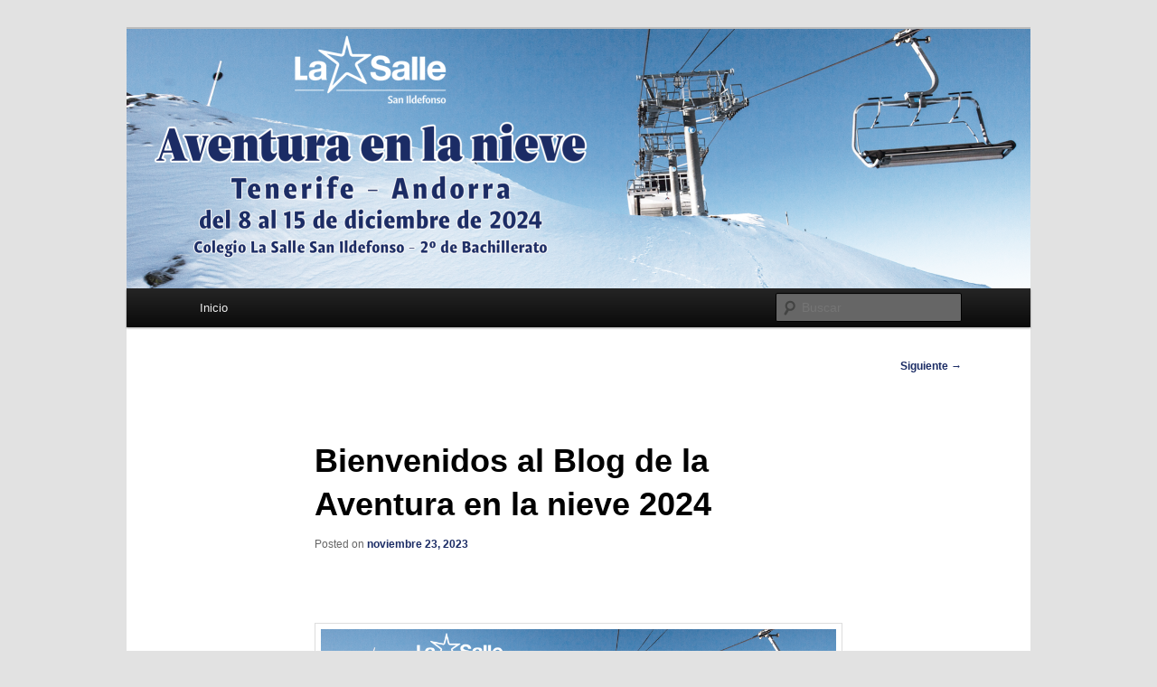

--- FILE ---
content_type: text/html; charset=UTF-8
request_url: https://andorra.lasallesanildefonso.es/2023/11/23/bienvenidos-al-blog-de-la-aventura-en-la-nieve-2022/
body_size: 9583
content:
<!DOCTYPE html>
<!--[if IE 6]>
<html id="ie6" lang="es">
<![endif]-->
<!--[if IE 7]>
<html id="ie7" lang="es">
<![endif]-->
<!--[if IE 8]>
<html id="ie8" lang="es">
<![endif]-->
<!--[if !(IE 6) & !(IE 7) & !(IE 8)]><!-->
<html lang="es">
<!--<![endif]-->
<head>
<meta charset="UTF-8" />
<meta name="viewport" content="width=device-width, initial-scale=1.0" />
<title>
Bienvenidos al Blog de la Aventura en la nieve 2024 - Blog de la aventura en la nieve de 2º de Bachillerato del Colegio La Salle San IldefonsoBlog de la aventura en la nieve de 2º de Bachillerato del Colegio La Salle San Ildefonso	</title>
<link rel="profile" href="https://gmpg.org/xfn/11" />
<link rel="stylesheet" type="text/css" media="all" href="https://andorra.lasallesanildefonso.es/wp-content/themes/twentyeleven/style.css?ver=20241112" />
<link rel="pingback" href="https://andorra.lasallesanildefonso.es/xmlrpc.php">
<!--[if lt IE 9]>
<script src="https://andorra.lasallesanildefonso.es/wp-content/themes/twentyeleven/js/html5.js?ver=3.7.0" type="text/javascript"></script>
<![endif]-->
<meta name='robots' content='index, follow, max-image-preview:large, max-snippet:-1, max-video-preview:-1' />

	<!-- This site is optimized with the Yoast SEO plugin v26.8 - https://yoast.com/product/yoast-seo-wordpress/ -->
	<link rel="canonical" href="https://andorra.lasallesanildefonso.es/2023/11/23/bienvenidos-al-blog-de-la-aventura-en-la-nieve-2022/" />
	<meta property="og:locale" content="es_ES" />
	<meta property="og:type" content="article" />
	<meta property="og:title" content="Bienvenidos al Blog de la Aventura en la nieve 2024 - Blog de la aventura en la nieve de 2º de Bachillerato del Colegio La Salle San Ildefonso" />
	<meta property="og:description" content="&nbsp; Este Blog pretende ser un diario de las peripecias por las que vamos a ir pasando durante estos días maravillosos donde vamos a vivir experiencias que serán inolvidables, al menos para nosotros, y que recordaremos el resto de nuestra &hellip; Sigue leyendo &rarr;" />
	<meta property="og:url" content="https://andorra.lasallesanildefonso.es/2023/11/23/bienvenidos-al-blog-de-la-aventura-en-la-nieve-2022/" />
	<meta property="og:site_name" content="Blog de la aventura en la nieve de 2º de Bachillerato del Colegio La Salle San Ildefonso" />
	<meta property="article:published_time" content="2023-11-23T09:00:21+00:00" />
	<meta property="article:modified_time" content="2024-12-05T12:29:49+00:00" />
	<meta property="og:image" content="https://andorra.lasallesanildefonso.es/wp-content/uploads/2024/12/cropped-encabezadobloglasallesi.png" />
	<meta property="og:image:width" content="1000" />
	<meta property="og:image:height" content="287" />
	<meta property="og:image:type" content="image/png" />
	<meta name="author" content="Colegio La Salle San Ildefonso" />
	<meta name="twitter:card" content="summary_large_image" />
	<meta name="twitter:label1" content="Escrito por" />
	<meta name="twitter:data1" content="Colegio La Salle San Ildefonso" />
	<meta name="twitter:label2" content="Tiempo de lectura" />
	<meta name="twitter:data2" content="1 minuto" />
	<script type="application/ld+json" class="yoast-schema-graph">{"@context":"https://schema.org","@graph":[{"@type":"Article","@id":"https://andorra.lasallesanildefonso.es/2023/11/23/bienvenidos-al-blog-de-la-aventura-en-la-nieve-2022/#article","isPartOf":{"@id":"https://andorra.lasallesanildefonso.es/2023/11/23/bienvenidos-al-blog-de-la-aventura-en-la-nieve-2022/"},"author":{"name":"Colegio La Salle San Ildefonso","@id":"https://andorra.lasallesanildefonso.es/#/schema/person/d61e6ea3fa974b6527c84e07c2166072"},"headline":"Bienvenidos al Blog de la Aventura en la nieve 2024","datePublished":"2023-11-23T09:00:21+00:00","dateModified":"2024-12-05T12:29:49+00:00","mainEntityOfPage":{"@id":"https://andorra.lasallesanildefonso.es/2023/11/23/bienvenidos-al-blog-de-la-aventura-en-la-nieve-2022/"},"wordCount":88,"image":{"@id":"https://andorra.lasallesanildefonso.es/2023/11/23/bienvenidos-al-blog-de-la-aventura-en-la-nieve-2022/#primaryimage"},"thumbnailUrl":"https://andorra.lasallesanildefonso.es/wp-content/uploads/2024/12/cropped-encabezadobloglasallesi.png","articleSection":["Aventura en la nieve"],"inLanguage":"es"},{"@type":"WebPage","@id":"https://andorra.lasallesanildefonso.es/2023/11/23/bienvenidos-al-blog-de-la-aventura-en-la-nieve-2022/","url":"https://andorra.lasallesanildefonso.es/2023/11/23/bienvenidos-al-blog-de-la-aventura-en-la-nieve-2022/","name":"Bienvenidos al Blog de la Aventura en la nieve 2024 - Blog de la aventura en la nieve de 2º de Bachillerato del Colegio La Salle San Ildefonso","isPartOf":{"@id":"https://andorra.lasallesanildefonso.es/#website"},"primaryImageOfPage":{"@id":"https://andorra.lasallesanildefonso.es/2023/11/23/bienvenidos-al-blog-de-la-aventura-en-la-nieve-2022/#primaryimage"},"image":{"@id":"https://andorra.lasallesanildefonso.es/2023/11/23/bienvenidos-al-blog-de-la-aventura-en-la-nieve-2022/#primaryimage"},"thumbnailUrl":"https://andorra.lasallesanildefonso.es/wp-content/uploads/2024/12/cropped-encabezadobloglasallesi.png","datePublished":"2023-11-23T09:00:21+00:00","dateModified":"2024-12-05T12:29:49+00:00","author":{"@id":"https://andorra.lasallesanildefonso.es/#/schema/person/d61e6ea3fa974b6527c84e07c2166072"},"breadcrumb":{"@id":"https://andorra.lasallesanildefonso.es/2023/11/23/bienvenidos-al-blog-de-la-aventura-en-la-nieve-2022/#breadcrumb"},"inLanguage":"es","potentialAction":[{"@type":"ReadAction","target":["https://andorra.lasallesanildefonso.es/2023/11/23/bienvenidos-al-blog-de-la-aventura-en-la-nieve-2022/"]}]},{"@type":"ImageObject","inLanguage":"es","@id":"https://andorra.lasallesanildefonso.es/2023/11/23/bienvenidos-al-blog-de-la-aventura-en-la-nieve-2022/#primaryimage","url":"https://andorra.lasallesanildefonso.es/wp-content/uploads/2024/12/cropped-encabezadobloglasallesi.png","contentUrl":"https://andorra.lasallesanildefonso.es/wp-content/uploads/2024/12/cropped-encabezadobloglasallesi.png","width":1000,"height":287},{"@type":"BreadcrumbList","@id":"https://andorra.lasallesanildefonso.es/2023/11/23/bienvenidos-al-blog-de-la-aventura-en-la-nieve-2022/#breadcrumb","itemListElement":[{"@type":"ListItem","position":1,"name":"Portada","item":"https://andorra.lasallesanildefonso.es/"},{"@type":"ListItem","position":2,"name":"Bienvenidos al Blog de la Aventura en la nieve 2024"}]},{"@type":"WebSite","@id":"https://andorra.lasallesanildefonso.es/#website","url":"https://andorra.lasallesanildefonso.es/","name":"Blog de la aventura en la nieve de 2º de Bachillerato del Colegio La Salle San Ildefonso","description":"","potentialAction":[{"@type":"SearchAction","target":{"@type":"EntryPoint","urlTemplate":"https://andorra.lasallesanildefonso.es/?s={search_term_string}"},"query-input":{"@type":"PropertyValueSpecification","valueRequired":true,"valueName":"search_term_string"}}],"inLanguage":"es"},{"@type":"Person","@id":"https://andorra.lasallesanildefonso.es/#/schema/person/d61e6ea3fa974b6527c84e07c2166072","name":"Colegio La Salle San Ildefonso","image":{"@type":"ImageObject","inLanguage":"es","@id":"https://andorra.lasallesanildefonso.es/#/schema/person/image/","url":"https://secure.gravatar.com/avatar/319c9ae7330c51341914abbc4fb368153f441753dd4e781bd28e74bb0b82afaf?s=96&d=mm&r=g","contentUrl":"https://secure.gravatar.com/avatar/319c9ae7330c51341914abbc4fb368153f441753dd4e781bd28e74bb0b82afaf?s=96&d=mm&r=g","caption":"Colegio La Salle San Ildefonso"},"sameAs":["https://andorra.lasallesanildefonso.es"],"url":"https://andorra.lasallesanildefonso.es/author/admin/"}]}</script>
	<!-- / Yoast SEO plugin. -->


<link rel='dns-prefetch' href='//www.googletagmanager.com' />
<link rel="alternate" type="application/rss+xml" title="Blog de la aventura en la nieve de 2º de Bachillerato del Colegio La Salle San Ildefonso &raquo; Feed" href="https://andorra.lasallesanildefonso.es/feed/" />
<link rel="alternate" type="application/rss+xml" title="Blog de la aventura en la nieve de 2º de Bachillerato del Colegio La Salle San Ildefonso &raquo; Feed de los comentarios" href="https://andorra.lasallesanildefonso.es/comments/feed/" />
<link rel="alternate" type="application/rss+xml" title="Blog de la aventura en la nieve de 2º de Bachillerato del Colegio La Salle San Ildefonso &raquo; Comentario Bienvenidos al Blog de la Aventura en la nieve 2024 del feed" href="https://andorra.lasallesanildefonso.es/2023/11/23/bienvenidos-al-blog-de-la-aventura-en-la-nieve-2022/feed/" />
<link rel="alternate" title="oEmbed (JSON)" type="application/json+oembed" href="https://andorra.lasallesanildefonso.es/wp-json/oembed/1.0/embed?url=https%3A%2F%2Fandorra.lasallesanildefonso.es%2F2023%2F11%2F23%2Fbienvenidos-al-blog-de-la-aventura-en-la-nieve-2022%2F" />
<link rel="alternate" title="oEmbed (XML)" type="text/xml+oembed" href="https://andorra.lasallesanildefonso.es/wp-json/oembed/1.0/embed?url=https%3A%2F%2Fandorra.lasallesanildefonso.es%2F2023%2F11%2F23%2Fbienvenidos-al-blog-de-la-aventura-en-la-nieve-2022%2F&#038;format=xml" />
<style id='wp-img-auto-sizes-contain-inline-css' type='text/css'>
img:is([sizes=auto i],[sizes^="auto," i]){contain-intrinsic-size:3000px 1500px}
/*# sourceURL=wp-img-auto-sizes-contain-inline-css */
</style>
<link rel='stylesheet' id='twb-open-sans-css' href='https://fonts.googleapis.com/css?family=Open+Sans%3A300%2C400%2C500%2C600%2C700%2C800&#038;display=swap&#038;ver=6.9' type='text/css' media='all' />
<link rel='stylesheet' id='twbbwg-global-css' href='https://andorra.lasallesanildefonso.es/wp-content/plugins/photo-gallery/booster/assets/css/global.css?ver=1.0.0' type='text/css' media='all' />
<style id='wp-emoji-styles-inline-css' type='text/css'>

	img.wp-smiley, img.emoji {
		display: inline !important;
		border: none !important;
		box-shadow: none !important;
		height: 1em !important;
		width: 1em !important;
		margin: 0 0.07em !important;
		vertical-align: -0.1em !important;
		background: none !important;
		padding: 0 !important;
	}
/*# sourceURL=wp-emoji-styles-inline-css */
</style>
<style id='wp-block-library-inline-css' type='text/css'>
:root{--wp-block-synced-color:#7a00df;--wp-block-synced-color--rgb:122,0,223;--wp-bound-block-color:var(--wp-block-synced-color);--wp-editor-canvas-background:#ddd;--wp-admin-theme-color:#007cba;--wp-admin-theme-color--rgb:0,124,186;--wp-admin-theme-color-darker-10:#006ba1;--wp-admin-theme-color-darker-10--rgb:0,107,160.5;--wp-admin-theme-color-darker-20:#005a87;--wp-admin-theme-color-darker-20--rgb:0,90,135;--wp-admin-border-width-focus:2px}@media (min-resolution:192dpi){:root{--wp-admin-border-width-focus:1.5px}}.wp-element-button{cursor:pointer}:root .has-very-light-gray-background-color{background-color:#eee}:root .has-very-dark-gray-background-color{background-color:#313131}:root .has-very-light-gray-color{color:#eee}:root .has-very-dark-gray-color{color:#313131}:root .has-vivid-green-cyan-to-vivid-cyan-blue-gradient-background{background:linear-gradient(135deg,#00d084,#0693e3)}:root .has-purple-crush-gradient-background{background:linear-gradient(135deg,#34e2e4,#4721fb 50%,#ab1dfe)}:root .has-hazy-dawn-gradient-background{background:linear-gradient(135deg,#faaca8,#dad0ec)}:root .has-subdued-olive-gradient-background{background:linear-gradient(135deg,#fafae1,#67a671)}:root .has-atomic-cream-gradient-background{background:linear-gradient(135deg,#fdd79a,#004a59)}:root .has-nightshade-gradient-background{background:linear-gradient(135deg,#330968,#31cdcf)}:root .has-midnight-gradient-background{background:linear-gradient(135deg,#020381,#2874fc)}:root{--wp--preset--font-size--normal:16px;--wp--preset--font-size--huge:42px}.has-regular-font-size{font-size:1em}.has-larger-font-size{font-size:2.625em}.has-normal-font-size{font-size:var(--wp--preset--font-size--normal)}.has-huge-font-size{font-size:var(--wp--preset--font-size--huge)}.has-text-align-center{text-align:center}.has-text-align-left{text-align:left}.has-text-align-right{text-align:right}.has-fit-text{white-space:nowrap!important}#end-resizable-editor-section{display:none}.aligncenter{clear:both}.items-justified-left{justify-content:flex-start}.items-justified-center{justify-content:center}.items-justified-right{justify-content:flex-end}.items-justified-space-between{justify-content:space-between}.screen-reader-text{border:0;clip-path:inset(50%);height:1px;margin:-1px;overflow:hidden;padding:0;position:absolute;width:1px;word-wrap:normal!important}.screen-reader-text:focus{background-color:#ddd;clip-path:none;color:#444;display:block;font-size:1em;height:auto;left:5px;line-height:normal;padding:15px 23px 14px;text-decoration:none;top:5px;width:auto;z-index:100000}html :where(.has-border-color){border-style:solid}html :where([style*=border-top-color]){border-top-style:solid}html :where([style*=border-right-color]){border-right-style:solid}html :where([style*=border-bottom-color]){border-bottom-style:solid}html :where([style*=border-left-color]){border-left-style:solid}html :where([style*=border-width]){border-style:solid}html :where([style*=border-top-width]){border-top-style:solid}html :where([style*=border-right-width]){border-right-style:solid}html :where([style*=border-bottom-width]){border-bottom-style:solid}html :where([style*=border-left-width]){border-left-style:solid}html :where(img[class*=wp-image-]){height:auto;max-width:100%}:where(figure){margin:0 0 1em}html :where(.is-position-sticky){--wp-admin--admin-bar--position-offset:var(--wp-admin--admin-bar--height,0px)}@media screen and (max-width:600px){html :where(.is-position-sticky){--wp-admin--admin-bar--position-offset:0px}}

/*# sourceURL=wp-block-library-inline-css */
</style><style id='global-styles-inline-css' type='text/css'>
:root{--wp--preset--aspect-ratio--square: 1;--wp--preset--aspect-ratio--4-3: 4/3;--wp--preset--aspect-ratio--3-4: 3/4;--wp--preset--aspect-ratio--3-2: 3/2;--wp--preset--aspect-ratio--2-3: 2/3;--wp--preset--aspect-ratio--16-9: 16/9;--wp--preset--aspect-ratio--9-16: 9/16;--wp--preset--color--black: #000;--wp--preset--color--cyan-bluish-gray: #abb8c3;--wp--preset--color--white: #fff;--wp--preset--color--pale-pink: #f78da7;--wp--preset--color--vivid-red: #cf2e2e;--wp--preset--color--luminous-vivid-orange: #ff6900;--wp--preset--color--luminous-vivid-amber: #fcb900;--wp--preset--color--light-green-cyan: #7bdcb5;--wp--preset--color--vivid-green-cyan: #00d084;--wp--preset--color--pale-cyan-blue: #8ed1fc;--wp--preset--color--vivid-cyan-blue: #0693e3;--wp--preset--color--vivid-purple: #9b51e0;--wp--preset--color--blue: #1982d1;--wp--preset--color--dark-gray: #373737;--wp--preset--color--medium-gray: #666;--wp--preset--color--light-gray: #e2e2e2;--wp--preset--gradient--vivid-cyan-blue-to-vivid-purple: linear-gradient(135deg,rgb(6,147,227) 0%,rgb(155,81,224) 100%);--wp--preset--gradient--light-green-cyan-to-vivid-green-cyan: linear-gradient(135deg,rgb(122,220,180) 0%,rgb(0,208,130) 100%);--wp--preset--gradient--luminous-vivid-amber-to-luminous-vivid-orange: linear-gradient(135deg,rgb(252,185,0) 0%,rgb(255,105,0) 100%);--wp--preset--gradient--luminous-vivid-orange-to-vivid-red: linear-gradient(135deg,rgb(255,105,0) 0%,rgb(207,46,46) 100%);--wp--preset--gradient--very-light-gray-to-cyan-bluish-gray: linear-gradient(135deg,rgb(238,238,238) 0%,rgb(169,184,195) 100%);--wp--preset--gradient--cool-to-warm-spectrum: linear-gradient(135deg,rgb(74,234,220) 0%,rgb(151,120,209) 20%,rgb(207,42,186) 40%,rgb(238,44,130) 60%,rgb(251,105,98) 80%,rgb(254,248,76) 100%);--wp--preset--gradient--blush-light-purple: linear-gradient(135deg,rgb(255,206,236) 0%,rgb(152,150,240) 100%);--wp--preset--gradient--blush-bordeaux: linear-gradient(135deg,rgb(254,205,165) 0%,rgb(254,45,45) 50%,rgb(107,0,62) 100%);--wp--preset--gradient--luminous-dusk: linear-gradient(135deg,rgb(255,203,112) 0%,rgb(199,81,192) 50%,rgb(65,88,208) 100%);--wp--preset--gradient--pale-ocean: linear-gradient(135deg,rgb(255,245,203) 0%,rgb(182,227,212) 50%,rgb(51,167,181) 100%);--wp--preset--gradient--electric-grass: linear-gradient(135deg,rgb(202,248,128) 0%,rgb(113,206,126) 100%);--wp--preset--gradient--midnight: linear-gradient(135deg,rgb(2,3,129) 0%,rgb(40,116,252) 100%);--wp--preset--font-size--small: 13px;--wp--preset--font-size--medium: 20px;--wp--preset--font-size--large: 36px;--wp--preset--font-size--x-large: 42px;--wp--preset--spacing--20: 0.44rem;--wp--preset--spacing--30: 0.67rem;--wp--preset--spacing--40: 1rem;--wp--preset--spacing--50: 1.5rem;--wp--preset--spacing--60: 2.25rem;--wp--preset--spacing--70: 3.38rem;--wp--preset--spacing--80: 5.06rem;--wp--preset--shadow--natural: 6px 6px 9px rgba(0, 0, 0, 0.2);--wp--preset--shadow--deep: 12px 12px 50px rgba(0, 0, 0, 0.4);--wp--preset--shadow--sharp: 6px 6px 0px rgba(0, 0, 0, 0.2);--wp--preset--shadow--outlined: 6px 6px 0px -3px rgb(255, 255, 255), 6px 6px rgb(0, 0, 0);--wp--preset--shadow--crisp: 6px 6px 0px rgb(0, 0, 0);}:where(.is-layout-flex){gap: 0.5em;}:where(.is-layout-grid){gap: 0.5em;}body .is-layout-flex{display: flex;}.is-layout-flex{flex-wrap: wrap;align-items: center;}.is-layout-flex > :is(*, div){margin: 0;}body .is-layout-grid{display: grid;}.is-layout-grid > :is(*, div){margin: 0;}:where(.wp-block-columns.is-layout-flex){gap: 2em;}:where(.wp-block-columns.is-layout-grid){gap: 2em;}:where(.wp-block-post-template.is-layout-flex){gap: 1.25em;}:where(.wp-block-post-template.is-layout-grid){gap: 1.25em;}.has-black-color{color: var(--wp--preset--color--black) !important;}.has-cyan-bluish-gray-color{color: var(--wp--preset--color--cyan-bluish-gray) !important;}.has-white-color{color: var(--wp--preset--color--white) !important;}.has-pale-pink-color{color: var(--wp--preset--color--pale-pink) !important;}.has-vivid-red-color{color: var(--wp--preset--color--vivid-red) !important;}.has-luminous-vivid-orange-color{color: var(--wp--preset--color--luminous-vivid-orange) !important;}.has-luminous-vivid-amber-color{color: var(--wp--preset--color--luminous-vivid-amber) !important;}.has-light-green-cyan-color{color: var(--wp--preset--color--light-green-cyan) !important;}.has-vivid-green-cyan-color{color: var(--wp--preset--color--vivid-green-cyan) !important;}.has-pale-cyan-blue-color{color: var(--wp--preset--color--pale-cyan-blue) !important;}.has-vivid-cyan-blue-color{color: var(--wp--preset--color--vivid-cyan-blue) !important;}.has-vivid-purple-color{color: var(--wp--preset--color--vivid-purple) !important;}.has-black-background-color{background-color: var(--wp--preset--color--black) !important;}.has-cyan-bluish-gray-background-color{background-color: var(--wp--preset--color--cyan-bluish-gray) !important;}.has-white-background-color{background-color: var(--wp--preset--color--white) !important;}.has-pale-pink-background-color{background-color: var(--wp--preset--color--pale-pink) !important;}.has-vivid-red-background-color{background-color: var(--wp--preset--color--vivid-red) !important;}.has-luminous-vivid-orange-background-color{background-color: var(--wp--preset--color--luminous-vivid-orange) !important;}.has-luminous-vivid-amber-background-color{background-color: var(--wp--preset--color--luminous-vivid-amber) !important;}.has-light-green-cyan-background-color{background-color: var(--wp--preset--color--light-green-cyan) !important;}.has-vivid-green-cyan-background-color{background-color: var(--wp--preset--color--vivid-green-cyan) !important;}.has-pale-cyan-blue-background-color{background-color: var(--wp--preset--color--pale-cyan-blue) !important;}.has-vivid-cyan-blue-background-color{background-color: var(--wp--preset--color--vivid-cyan-blue) !important;}.has-vivid-purple-background-color{background-color: var(--wp--preset--color--vivid-purple) !important;}.has-black-border-color{border-color: var(--wp--preset--color--black) !important;}.has-cyan-bluish-gray-border-color{border-color: var(--wp--preset--color--cyan-bluish-gray) !important;}.has-white-border-color{border-color: var(--wp--preset--color--white) !important;}.has-pale-pink-border-color{border-color: var(--wp--preset--color--pale-pink) !important;}.has-vivid-red-border-color{border-color: var(--wp--preset--color--vivid-red) !important;}.has-luminous-vivid-orange-border-color{border-color: var(--wp--preset--color--luminous-vivid-orange) !important;}.has-luminous-vivid-amber-border-color{border-color: var(--wp--preset--color--luminous-vivid-amber) !important;}.has-light-green-cyan-border-color{border-color: var(--wp--preset--color--light-green-cyan) !important;}.has-vivid-green-cyan-border-color{border-color: var(--wp--preset--color--vivid-green-cyan) !important;}.has-pale-cyan-blue-border-color{border-color: var(--wp--preset--color--pale-cyan-blue) !important;}.has-vivid-cyan-blue-border-color{border-color: var(--wp--preset--color--vivid-cyan-blue) !important;}.has-vivid-purple-border-color{border-color: var(--wp--preset--color--vivid-purple) !important;}.has-vivid-cyan-blue-to-vivid-purple-gradient-background{background: var(--wp--preset--gradient--vivid-cyan-blue-to-vivid-purple) !important;}.has-light-green-cyan-to-vivid-green-cyan-gradient-background{background: var(--wp--preset--gradient--light-green-cyan-to-vivid-green-cyan) !important;}.has-luminous-vivid-amber-to-luminous-vivid-orange-gradient-background{background: var(--wp--preset--gradient--luminous-vivid-amber-to-luminous-vivid-orange) !important;}.has-luminous-vivid-orange-to-vivid-red-gradient-background{background: var(--wp--preset--gradient--luminous-vivid-orange-to-vivid-red) !important;}.has-very-light-gray-to-cyan-bluish-gray-gradient-background{background: var(--wp--preset--gradient--very-light-gray-to-cyan-bluish-gray) !important;}.has-cool-to-warm-spectrum-gradient-background{background: var(--wp--preset--gradient--cool-to-warm-spectrum) !important;}.has-blush-light-purple-gradient-background{background: var(--wp--preset--gradient--blush-light-purple) !important;}.has-blush-bordeaux-gradient-background{background: var(--wp--preset--gradient--blush-bordeaux) !important;}.has-luminous-dusk-gradient-background{background: var(--wp--preset--gradient--luminous-dusk) !important;}.has-pale-ocean-gradient-background{background: var(--wp--preset--gradient--pale-ocean) !important;}.has-electric-grass-gradient-background{background: var(--wp--preset--gradient--electric-grass) !important;}.has-midnight-gradient-background{background: var(--wp--preset--gradient--midnight) !important;}.has-small-font-size{font-size: var(--wp--preset--font-size--small) !important;}.has-medium-font-size{font-size: var(--wp--preset--font-size--medium) !important;}.has-large-font-size{font-size: var(--wp--preset--font-size--large) !important;}.has-x-large-font-size{font-size: var(--wp--preset--font-size--x-large) !important;}
/*# sourceURL=global-styles-inline-css */
</style>

<style id='classic-theme-styles-inline-css' type='text/css'>
/*! This file is auto-generated */
.wp-block-button__link{color:#fff;background-color:#32373c;border-radius:9999px;box-shadow:none;text-decoration:none;padding:calc(.667em + 2px) calc(1.333em + 2px);font-size:1.125em}.wp-block-file__button{background:#32373c;color:#fff;text-decoration:none}
/*# sourceURL=/wp-includes/css/classic-themes.min.css */
</style>
<link rel='stylesheet' id='bwg_fonts-css' href='https://andorra.lasallesanildefonso.es/wp-content/plugins/photo-gallery/css/bwg-fonts/fonts.css?ver=0.0.1' type='text/css' media='all' />
<link rel='stylesheet' id='sumoselect-css' href='https://andorra.lasallesanildefonso.es/wp-content/plugins/photo-gallery/css/sumoselect.min.css?ver=3.4.6' type='text/css' media='all' />
<link rel='stylesheet' id='mCustomScrollbar-css' href='https://andorra.lasallesanildefonso.es/wp-content/plugins/photo-gallery/css/jquery.mCustomScrollbar.min.css?ver=3.1.5' type='text/css' media='all' />
<link rel='stylesheet' id='bwg_googlefonts-css' href='https://fonts.googleapis.com/css?family=Ubuntu&#038;subset=greek,latin,greek-ext,vietnamese,cyrillic-ext,latin-ext,cyrillic' type='text/css' media='all' />
<link rel='stylesheet' id='bwg_frontend-css' href='https://andorra.lasallesanildefonso.es/wp-content/plugins/photo-gallery/css/styles.min.css?ver=1.8.31' type='text/css' media='all' />
<link rel='stylesheet' id='twentyeleven-block-style-css' href='https://andorra.lasallesanildefonso.es/wp-content/themes/twentyeleven/blocks.css?ver=20240703' type='text/css' media='all' />
<script type="text/javascript" src="https://andorra.lasallesanildefonso.es/wp-includes/js/jquery/jquery.min.js?ver=3.7.1" id="jquery-core-js"></script>
<script type="text/javascript" src="https://andorra.lasallesanildefonso.es/wp-includes/js/jquery/jquery-migrate.min.js?ver=3.4.1" id="jquery-migrate-js"></script>
<script type="text/javascript" src="https://andorra.lasallesanildefonso.es/wp-content/plugins/photo-gallery/booster/assets/js/circle-progress.js?ver=1.2.2" id="twbbwg-circle-js"></script>
<script type="text/javascript" id="twbbwg-global-js-extra">
/* <![CDATA[ */
var twb = {"nonce":"7d6dbdd0ae","ajax_url":"https://andorra.lasallesanildefonso.es/wp-admin/admin-ajax.php","plugin_url":"https://andorra.lasallesanildefonso.es/wp-content/plugins/photo-gallery/booster","href":"https://andorra.lasallesanildefonso.es/wp-admin/admin.php?page=twbbwg_photo-gallery"};
var twb = {"nonce":"7d6dbdd0ae","ajax_url":"https://andorra.lasallesanildefonso.es/wp-admin/admin-ajax.php","plugin_url":"https://andorra.lasallesanildefonso.es/wp-content/plugins/photo-gallery/booster","href":"https://andorra.lasallesanildefonso.es/wp-admin/admin.php?page=twbbwg_photo-gallery"};
//# sourceURL=twbbwg-global-js-extra
/* ]]> */
</script>
<script type="text/javascript" src="https://andorra.lasallesanildefonso.es/wp-content/plugins/photo-gallery/booster/assets/js/global.js?ver=1.0.0" id="twbbwg-global-js"></script>
<script type="text/javascript" src="https://andorra.lasallesanildefonso.es/wp-content/plugins/photo-gallery/js/jquery.sumoselect.min.js?ver=3.4.6" id="sumoselect-js"></script>
<script type="text/javascript" src="https://andorra.lasallesanildefonso.es/wp-content/plugins/photo-gallery/js/tocca.min.js?ver=2.0.9" id="bwg_mobile-js"></script>
<script type="text/javascript" src="https://andorra.lasallesanildefonso.es/wp-content/plugins/photo-gallery/js/jquery.mCustomScrollbar.concat.min.js?ver=3.1.5" id="mCustomScrollbar-js"></script>
<script type="text/javascript" src="https://andorra.lasallesanildefonso.es/wp-content/plugins/photo-gallery/js/jquery.fullscreen.min.js?ver=0.6.0" id="jquery-fullscreen-js"></script>
<script type="text/javascript" id="bwg_frontend-js-extra">
/* <![CDATA[ */
var bwg_objectsL10n = {"bwg_field_required":"este campo es obligatorio.","bwg_mail_validation":"Esta no es una direcci\u00f3n de correo electr\u00f3nico v\u00e1lida.","bwg_search_result":"No hay im\u00e1genes que coincidan con tu b\u00fasqueda.","bwg_select_tag":"Seleccionar la etiqueta","bwg_order_by":"Ordenar por","bwg_search":"Buscar","bwg_show_ecommerce":"Mostrar el comercio electr\u00f3nico","bwg_hide_ecommerce":"Ocultar el comercio electr\u00f3nico","bwg_show_comments":"Restaurar","bwg_hide_comments":"Ocultar comentarios","bwg_restore":"Restaurar","bwg_maximize":"Maximizar","bwg_fullscreen":"Pantalla completa","bwg_exit_fullscreen":"Salir de pantalla completa","bwg_search_tag":"BUSCAR...","bwg_tag_no_match":"No se han encontrado etiquetas","bwg_all_tags_selected":"Todas las etiquetas seleccionadas","bwg_tags_selected":"etiqueta seleccionada","play":"Reproducir","pause":"Pausa","is_pro":"","bwg_play":"Reproducir","bwg_pause":"Pausa","bwg_hide_info":"Anterior informaci\u00f3n","bwg_show_info":"Mostrar info","bwg_hide_rating":"Ocultar las valoraciones","bwg_show_rating":"Mostrar la valoraci\u00f3n","ok":"Aceptar","cancel":"Cancelar","select_all":"Seleccionar todo","lazy_load":"0","lazy_loader":"https://andorra.lasallesanildefonso.es/wp-content/plugins/photo-gallery/images/ajax_loader.png","front_ajax":"0","bwg_tag_see_all":"Ver todas las etiquetas","bwg_tag_see_less":"Ver menos etiquetas"};
//# sourceURL=bwg_frontend-js-extra
/* ]]> */
</script>
<script type="text/javascript" src="https://andorra.lasallesanildefonso.es/wp-content/plugins/photo-gallery/js/scripts.min.js?ver=1.8.31" id="bwg_frontend-js"></script>
<link rel="https://api.w.org/" href="https://andorra.lasallesanildefonso.es/wp-json/" /><link rel="alternate" title="JSON" type="application/json" href="https://andorra.lasallesanildefonso.es/wp-json/wp/v2/posts/24" /><link rel="EditURI" type="application/rsd+xml" title="RSD" href="https://andorra.lasallesanildefonso.es/xmlrpc.php?rsd" />
<meta name="generator" content="WordPress 6.9" />
<link rel='shortlink' href='https://andorra.lasallesanildefonso.es/?p=24' />
<meta name="generator" content="Site Kit by Google 1.170.0" />	<style>
		/* Link color */
		a,
		#site-title a:focus,
		#site-title a:hover,
		#site-title a:active,
		.entry-title a:hover,
		.entry-title a:focus,
		.entry-title a:active,
		.widget_twentyeleven_ephemera .comments-link a:hover,
		section.recent-posts .other-recent-posts a[rel="bookmark"]:hover,
		section.recent-posts .other-recent-posts .comments-link a:hover,
		.format-image footer.entry-meta a:hover,
		#site-generator a:hover {
			color: #1b2c65;
		}
		section.recent-posts .other-recent-posts .comments-link a:hover {
			border-color: #1b2c65;
		}
		article.feature-image.small .entry-summary p a:hover,
		.entry-header .comments-link a:hover,
		.entry-header .comments-link a:focus,
		.entry-header .comments-link a:active,
		.feature-slider a.active {
			background-color: #1b2c65;
		}
	</style>
			<style type="text/css" id="twentyeleven-header-css">
				#site-title,
		#site-description {
			position: absolute;
			clip: rect(1px 1px 1px 1px); /* IE6, IE7 */
			clip: rect(1px, 1px, 1px, 1px);
		}
				</style>
		<link rel="icon" href="https://andorra.lasallesanildefonso.es/wp-content/uploads/2022/12/cropped-LaSalle_SanIldefonso_RRSS-32x32.jpg" sizes="32x32" />
<link rel="icon" href="https://andorra.lasallesanildefonso.es/wp-content/uploads/2022/12/cropped-LaSalle_SanIldefonso_RRSS-192x192.jpg" sizes="192x192" />
<link rel="apple-touch-icon" href="https://andorra.lasallesanildefonso.es/wp-content/uploads/2022/12/cropped-LaSalle_SanIldefonso_RRSS-180x180.jpg" />
<meta name="msapplication-TileImage" content="https://andorra.lasallesanildefonso.es/wp-content/uploads/2022/12/cropped-LaSalle_SanIldefonso_RRSS-270x270.jpg" />
</head>

<body class="wp-singular post-template-default single single-post postid-24 single-format-standard wp-embed-responsive wp-theme-twentyeleven single-author singular two-column right-sidebar">
<div class="skip-link"><a class="assistive-text" href="#content">Ir al contenido principal</a></div><div id="page" class="hfeed">
	<header id="branding">
			<hgroup>
				<h1 id="site-title"><span><a href="https://andorra.lasallesanildefonso.es/" rel="home">Blog de la aventura en la nieve de 2º de Bachillerato del Colegio La Salle San Ildefonso</a></span></h1>
				<h2 id="site-description"></h2>
			</hgroup>

						<a href="https://andorra.lasallesanildefonso.es/">
				<img src="https://andorra.lasallesanildefonso.es/wp-content/uploads/2024/12/cropped-encabezadobloglasallesi.png" width="1000" height="287" alt="Blog de la aventura en la nieve de 2º de Bachillerato del Colegio La Salle San Ildefonso" srcset="https://andorra.lasallesanildefonso.es/wp-content/uploads/2024/12/cropped-encabezadobloglasallesi.png 1000w, https://andorra.lasallesanildefonso.es/wp-content/uploads/2024/12/cropped-encabezadobloglasallesi-300x86.png 300w, https://andorra.lasallesanildefonso.es/wp-content/uploads/2024/12/cropped-encabezadobloglasallesi-768x220.png 768w, https://andorra.lasallesanildefonso.es/wp-content/uploads/2024/12/cropped-encabezadobloglasallesi-500x144.png 500w" sizes="(max-width: 1000px) 100vw, 1000px" decoding="async" fetchpriority="high" />			</a>
			
						<div class="only-search with-image">
					<form method="get" id="searchform" action="https://andorra.lasallesanildefonso.es/">
		<label for="s" class="assistive-text">Buscar</label>
		<input type="text" class="field" name="s" id="s" placeholder="Buscar" />
		<input type="submit" class="submit" name="submit" id="searchsubmit" value="Buscar" />
	</form>
			</div>
				
			<nav id="access">
				<h3 class="assistive-text">Menú principal</h3>
				<div class="menu"><ul>
<li ><a href="https://andorra.lasallesanildefonso.es/">Inicio</a></li></ul></div>
			</nav><!-- #access -->
	</header><!-- #branding -->


	<div id="main">

		<div id="primary">
			<div id="content" role="main">

				
					<nav id="nav-single">
						<h3 class="assistive-text">Navegación de entradas</h3>
						<span class="nav-previous"></span>
						<span class="nav-next"><a href="https://andorra.lasallesanildefonso.es/2024/12/08/comienzo-de-la-aventura/" rel="next">Siguiente <span class="meta-nav">&rarr;</span></a></span>
					</nav><!-- #nav-single -->

					
<article id="post-24" class="post-24 post type-post status-publish format-standard hentry category-aventura-en-la-nieve">
	<header class="entry-header">
		<h1 class="entry-title">Bienvenidos al Blog de la Aventura en la nieve 2024</h1>

				<div class="entry-meta">
			<span class="sep">Posted on </span><a href="https://andorra.lasallesanildefonso.es/2023/11/23/bienvenidos-al-blog-de-la-aventura-en-la-nieve-2022/" title="9:00 am" rel="bookmark"><time class="entry-date" datetime="2023-11-23T09:00:21+00:00">noviembre 23, 2023</time></a><span class="by-author"> <span class="sep"> por </span> <span class="author vcard"><a class="url fn n" href="https://andorra.lasallesanildefonso.es/author/admin/" title="Ver todas las entradas de Colegio La Salle San Ildefonso" rel="author">Colegio La Salle San Ildefonso</a></span></span>		</div><!-- .entry-meta -->
			</header><!-- .entry-header -->

	<div class="entry-content">
		<p>&nbsp;</p>
<p><img decoding="async" class="alignnone size-full wp-image-844" src="https://andorra.lasallesanildefonso.es/wp-content/uploads/2024/12/cropped-encabezadobloglasallesi.png" alt="" width="1000" height="287" srcset="https://andorra.lasallesanildefonso.es/wp-content/uploads/2024/12/cropped-encabezadobloglasallesi.png 1000w, https://andorra.lasallesanildefonso.es/wp-content/uploads/2024/12/cropped-encabezadobloglasallesi-300x86.png 300w, https://andorra.lasallesanildefonso.es/wp-content/uploads/2024/12/cropped-encabezadobloglasallesi-768x220.png 768w, https://andorra.lasallesanildefonso.es/wp-content/uploads/2024/12/cropped-encabezadobloglasallesi-500x144.png 500w" sizes="(max-width: 1000px) 100vw, 1000px" /></p>
<p>Este Blog pretende ser un diario de las peripecias por las que vamos a ir pasando durante estos días maravillosos donde vamos a vivir experiencias que serán inolvidables, al menos para nosotros, y que recordaremos el resto de nuestra vida. Iremos contando las aventuras, sorpresas y todo lo que ocurra, incluso los cotilleos…Y antes de empezar damos las gracias a nuestros padres y a toda la Comunidad Educativa, por permitirnos<br />
vivir esta experiencia irrepetible.</p>
<p>&nbsp;</p>
			</div><!-- .entry-content -->

	<footer class="entry-meta">
		Esta entrada fue publicada en <a href="https://andorra.lasallesanildefonso.es/category/aventura-en-la-nieve/" rel="category tag">Aventura en la nieve</a> por <a href="https://andorra.lasallesanildefonso.es/author/admin/">Colegio La Salle San Ildefonso</a>. Guarda el <a href="https://andorra.lasallesanildefonso.es/2023/11/23/bienvenidos-al-blog-de-la-aventura-en-la-nieve-2022/" title="Permalink to Bienvenidos al Blog de la Aventura en la nieve 2024" rel="bookmark">enlace permanente</a>.
		
			</footer><!-- .entry-meta -->
</article><!-- #post-24 -->

						<div id="comments">
	
	
	
	
</div><!-- #comments -->

				
			</div><!-- #content -->
		</div><!-- #primary -->


	</div><!-- #main -->

	<footer id="colophon">

			

			<div id="site-generator">
												<a href="https://es.wordpress.org/" class="imprint" title="Plataforma semántica de publicación personal">
					Funciona gracias a WordPress				</a>
			</div>
	</footer><!-- #colophon -->
</div><!-- #page -->

<script type="speculationrules">
{"prefetch":[{"source":"document","where":{"and":[{"href_matches":"/*"},{"not":{"href_matches":["/wp-*.php","/wp-admin/*","/wp-content/uploads/*","/wp-content/*","/wp-content/plugins/*","/wp-content/themes/twentyeleven/*","/*\\?(.+)"]}},{"not":{"selector_matches":"a[rel~=\"nofollow\"]"}},{"not":{"selector_matches":".no-prefetch, .no-prefetch a"}}]},"eagerness":"conservative"}]}
</script>
<script type="text/javascript" src="https://andorra.lasallesanildefonso.es/wp-includes/js/comment-reply.min.js?ver=6.9" id="comment-reply-js" async="async" data-wp-strategy="async" fetchpriority="low"></script>
<script id="wp-emoji-settings" type="application/json">
{"baseUrl":"https://s.w.org/images/core/emoji/17.0.2/72x72/","ext":".png","svgUrl":"https://s.w.org/images/core/emoji/17.0.2/svg/","svgExt":".svg","source":{"concatemoji":"https://andorra.lasallesanildefonso.es/wp-includes/js/wp-emoji-release.min.js?ver=6.9"}}
</script>
<script type="module">
/* <![CDATA[ */
/*! This file is auto-generated */
const a=JSON.parse(document.getElementById("wp-emoji-settings").textContent),o=(window._wpemojiSettings=a,"wpEmojiSettingsSupports"),s=["flag","emoji"];function i(e){try{var t={supportTests:e,timestamp:(new Date).valueOf()};sessionStorage.setItem(o,JSON.stringify(t))}catch(e){}}function c(e,t,n){e.clearRect(0,0,e.canvas.width,e.canvas.height),e.fillText(t,0,0);t=new Uint32Array(e.getImageData(0,0,e.canvas.width,e.canvas.height).data);e.clearRect(0,0,e.canvas.width,e.canvas.height),e.fillText(n,0,0);const a=new Uint32Array(e.getImageData(0,0,e.canvas.width,e.canvas.height).data);return t.every((e,t)=>e===a[t])}function p(e,t){e.clearRect(0,0,e.canvas.width,e.canvas.height),e.fillText(t,0,0);var n=e.getImageData(16,16,1,1);for(let e=0;e<n.data.length;e++)if(0!==n.data[e])return!1;return!0}function u(e,t,n,a){switch(t){case"flag":return n(e,"\ud83c\udff3\ufe0f\u200d\u26a7\ufe0f","\ud83c\udff3\ufe0f\u200b\u26a7\ufe0f")?!1:!n(e,"\ud83c\udde8\ud83c\uddf6","\ud83c\udde8\u200b\ud83c\uddf6")&&!n(e,"\ud83c\udff4\udb40\udc67\udb40\udc62\udb40\udc65\udb40\udc6e\udb40\udc67\udb40\udc7f","\ud83c\udff4\u200b\udb40\udc67\u200b\udb40\udc62\u200b\udb40\udc65\u200b\udb40\udc6e\u200b\udb40\udc67\u200b\udb40\udc7f");case"emoji":return!a(e,"\ud83e\u1fac8")}return!1}function f(e,t,n,a){let r;const o=(r="undefined"!=typeof WorkerGlobalScope&&self instanceof WorkerGlobalScope?new OffscreenCanvas(300,150):document.createElement("canvas")).getContext("2d",{willReadFrequently:!0}),s=(o.textBaseline="top",o.font="600 32px Arial",{});return e.forEach(e=>{s[e]=t(o,e,n,a)}),s}function r(e){var t=document.createElement("script");t.src=e,t.defer=!0,document.head.appendChild(t)}a.supports={everything:!0,everythingExceptFlag:!0},new Promise(t=>{let n=function(){try{var e=JSON.parse(sessionStorage.getItem(o));if("object"==typeof e&&"number"==typeof e.timestamp&&(new Date).valueOf()<e.timestamp+604800&&"object"==typeof e.supportTests)return e.supportTests}catch(e){}return null}();if(!n){if("undefined"!=typeof Worker&&"undefined"!=typeof OffscreenCanvas&&"undefined"!=typeof URL&&URL.createObjectURL&&"undefined"!=typeof Blob)try{var e="postMessage("+f.toString()+"("+[JSON.stringify(s),u.toString(),c.toString(),p.toString()].join(",")+"));",a=new Blob([e],{type:"text/javascript"});const r=new Worker(URL.createObjectURL(a),{name:"wpTestEmojiSupports"});return void(r.onmessage=e=>{i(n=e.data),r.terminate(),t(n)})}catch(e){}i(n=f(s,u,c,p))}t(n)}).then(e=>{for(const n in e)a.supports[n]=e[n],a.supports.everything=a.supports.everything&&a.supports[n],"flag"!==n&&(a.supports.everythingExceptFlag=a.supports.everythingExceptFlag&&a.supports[n]);var t;a.supports.everythingExceptFlag=a.supports.everythingExceptFlag&&!a.supports.flag,a.supports.everything||((t=a.source||{}).concatemoji?r(t.concatemoji):t.wpemoji&&t.twemoji&&(r(t.twemoji),r(t.wpemoji)))});
//# sourceURL=https://andorra.lasallesanildefonso.es/wp-includes/js/wp-emoji-loader.min.js
/* ]]> */
</script>

</body>
</html>
